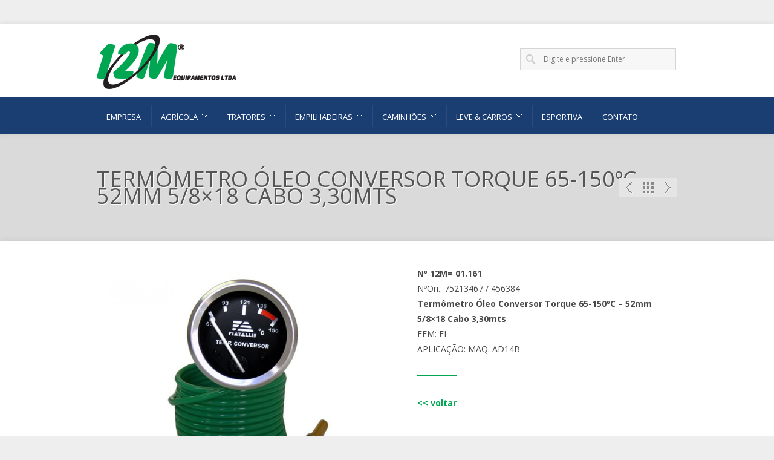

--- FILE ---
content_type: text/html; charset=UTF-8
request_url: http://12m.com.br/portfolio-item/termometro-oleo-conversor-torque-65-150oc-52mm-5-8x18-cabo-330mts/
body_size: 55117
content:
<!DOCTYPE html>
<html lang="pt-BR">

<!-- ============================================
    Head
============================================= -->
<head>

    
    <meta http-equiv="Content-Type" content="text/html; charset=UTF-8" />
    <meta name="author" content="SemiColonWeb" />
    
    
    <!-- ============================================
        Document Title
    ============================================= -->
    <title>Termômetro Óleo Conversor Torque 65-150ºC &#8211; 52mm 5/8&#215;18 Cabo 3,30mts | 12M Equipamentos</title>
    
    
    <link rel="profile" href="http://gmpg.org/xfn/11" />
    <link rel="pingback" href="http://12m.com.br/xmlrpc.php" />
    
        
    <!-- ============================================
        Responsive
    ============================================= -->
    <meta name="viewport" content="width=device-width, initial-scale=1, maximum-scale=1" />
    
    <!--[if lt IE 9]>
        <script src="http://css3-mediaqueries-js.googlecode.com/svn/trunk/css3-mediaqueries.js"></script>
    <![endif]-->
    
        
    <!-- ============================================
        WP Head
    ============================================= -->
    <meta name='robots' content='max-image-preview:large' />
<link rel='dns-prefetch' href='//fonts.googleapis.com' />
<link rel="alternate" type="application/rss+xml" title="Feed para 12M Equipamentos &raquo;" href="http://12m.com.br/feed/" />
<link rel="alternate" type="application/rss+xml" title="Feed de comentários para 12M Equipamentos &raquo;" href="http://12m.com.br/comments/feed/" />
<link rel="alternate" type="application/rss+xml" title="Feed de comentários para 12M Equipamentos &raquo; Termômetro Óleo Conversor Torque 65-150ºC &#8211; 52mm 5/8&#215;18 Cabo 3,30mts" href="http://12m.com.br/portfolio-item/termometro-oleo-conversor-torque-65-150oc-52mm-5-8x18-cabo-330mts/feed/" />
<script type="text/javascript">
window._wpemojiSettings = {"baseUrl":"https:\/\/s.w.org\/images\/core\/emoji\/14.0.0\/72x72\/","ext":".png","svgUrl":"https:\/\/s.w.org\/images\/core\/emoji\/14.0.0\/svg\/","svgExt":".svg","source":{"concatemoji":"http:\/\/12m.com.br\/wp-includes\/js\/wp-emoji-release.min.js?ver=6.2"}};
/*! This file is auto-generated */
!function(e,a,t){var n,r,o,i=a.createElement("canvas"),p=i.getContext&&i.getContext("2d");function s(e,t){p.clearRect(0,0,i.width,i.height),p.fillText(e,0,0);e=i.toDataURL();return p.clearRect(0,0,i.width,i.height),p.fillText(t,0,0),e===i.toDataURL()}function c(e){var t=a.createElement("script");t.src=e,t.defer=t.type="text/javascript",a.getElementsByTagName("head")[0].appendChild(t)}for(o=Array("flag","emoji"),t.supports={everything:!0,everythingExceptFlag:!0},r=0;r<o.length;r++)t.supports[o[r]]=function(e){if(p&&p.fillText)switch(p.textBaseline="top",p.font="600 32px Arial",e){case"flag":return s("\ud83c\udff3\ufe0f\u200d\u26a7\ufe0f","\ud83c\udff3\ufe0f\u200b\u26a7\ufe0f")?!1:!s("\ud83c\uddfa\ud83c\uddf3","\ud83c\uddfa\u200b\ud83c\uddf3")&&!s("\ud83c\udff4\udb40\udc67\udb40\udc62\udb40\udc65\udb40\udc6e\udb40\udc67\udb40\udc7f","\ud83c\udff4\u200b\udb40\udc67\u200b\udb40\udc62\u200b\udb40\udc65\u200b\udb40\udc6e\u200b\udb40\udc67\u200b\udb40\udc7f");case"emoji":return!s("\ud83e\udef1\ud83c\udffb\u200d\ud83e\udef2\ud83c\udfff","\ud83e\udef1\ud83c\udffb\u200b\ud83e\udef2\ud83c\udfff")}return!1}(o[r]),t.supports.everything=t.supports.everything&&t.supports[o[r]],"flag"!==o[r]&&(t.supports.everythingExceptFlag=t.supports.everythingExceptFlag&&t.supports[o[r]]);t.supports.everythingExceptFlag=t.supports.everythingExceptFlag&&!t.supports.flag,t.DOMReady=!1,t.readyCallback=function(){t.DOMReady=!0},t.supports.everything||(n=function(){t.readyCallback()},a.addEventListener?(a.addEventListener("DOMContentLoaded",n,!1),e.addEventListener("load",n,!1)):(e.attachEvent("onload",n),a.attachEvent("onreadystatechange",function(){"complete"===a.readyState&&t.readyCallback()})),(e=t.source||{}).concatemoji?c(e.concatemoji):e.wpemoji&&e.twemoji&&(c(e.twemoji),c(e.wpemoji)))}(window,document,window._wpemojiSettings);
</script>
<style type="text/css">
img.wp-smiley,
img.emoji {
	display: inline !important;
	border: none !important;
	box-shadow: none !important;
	height: 1em !important;
	width: 1em !important;
	margin: 0 0.07em !important;
	vertical-align: -0.1em !important;
	background: none !important;
	padding: 0 !important;
}
</style>
	<link rel='stylesheet' id='wp-block-library-css' href='http://12m.com.br/wp-includes/css/dist/block-library/style.min.css?ver=6.2' type='text/css' media='all' />
<link rel='stylesheet' id='classic-theme-styles-css' href='http://12m.com.br/wp-includes/css/classic-themes.min.css?ver=6.2' type='text/css' media='all' />
<style id='global-styles-inline-css' type='text/css'>
body{--wp--preset--color--black: #000000;--wp--preset--color--cyan-bluish-gray: #abb8c3;--wp--preset--color--white: #ffffff;--wp--preset--color--pale-pink: #f78da7;--wp--preset--color--vivid-red: #cf2e2e;--wp--preset--color--luminous-vivid-orange: #ff6900;--wp--preset--color--luminous-vivid-amber: #fcb900;--wp--preset--color--light-green-cyan: #7bdcb5;--wp--preset--color--vivid-green-cyan: #00d084;--wp--preset--color--pale-cyan-blue: #8ed1fc;--wp--preset--color--vivid-cyan-blue: #0693e3;--wp--preset--color--vivid-purple: #9b51e0;--wp--preset--gradient--vivid-cyan-blue-to-vivid-purple: linear-gradient(135deg,rgba(6,147,227,1) 0%,rgb(155,81,224) 100%);--wp--preset--gradient--light-green-cyan-to-vivid-green-cyan: linear-gradient(135deg,rgb(122,220,180) 0%,rgb(0,208,130) 100%);--wp--preset--gradient--luminous-vivid-amber-to-luminous-vivid-orange: linear-gradient(135deg,rgba(252,185,0,1) 0%,rgba(255,105,0,1) 100%);--wp--preset--gradient--luminous-vivid-orange-to-vivid-red: linear-gradient(135deg,rgba(255,105,0,1) 0%,rgb(207,46,46) 100%);--wp--preset--gradient--very-light-gray-to-cyan-bluish-gray: linear-gradient(135deg,rgb(238,238,238) 0%,rgb(169,184,195) 100%);--wp--preset--gradient--cool-to-warm-spectrum: linear-gradient(135deg,rgb(74,234,220) 0%,rgb(151,120,209) 20%,rgb(207,42,186) 40%,rgb(238,44,130) 60%,rgb(251,105,98) 80%,rgb(254,248,76) 100%);--wp--preset--gradient--blush-light-purple: linear-gradient(135deg,rgb(255,206,236) 0%,rgb(152,150,240) 100%);--wp--preset--gradient--blush-bordeaux: linear-gradient(135deg,rgb(254,205,165) 0%,rgb(254,45,45) 50%,rgb(107,0,62) 100%);--wp--preset--gradient--luminous-dusk: linear-gradient(135deg,rgb(255,203,112) 0%,rgb(199,81,192) 50%,rgb(65,88,208) 100%);--wp--preset--gradient--pale-ocean: linear-gradient(135deg,rgb(255,245,203) 0%,rgb(182,227,212) 50%,rgb(51,167,181) 100%);--wp--preset--gradient--electric-grass: linear-gradient(135deg,rgb(202,248,128) 0%,rgb(113,206,126) 100%);--wp--preset--gradient--midnight: linear-gradient(135deg,rgb(2,3,129) 0%,rgb(40,116,252) 100%);--wp--preset--duotone--dark-grayscale: url('#wp-duotone-dark-grayscale');--wp--preset--duotone--grayscale: url('#wp-duotone-grayscale');--wp--preset--duotone--purple-yellow: url('#wp-duotone-purple-yellow');--wp--preset--duotone--blue-red: url('#wp-duotone-blue-red');--wp--preset--duotone--midnight: url('#wp-duotone-midnight');--wp--preset--duotone--magenta-yellow: url('#wp-duotone-magenta-yellow');--wp--preset--duotone--purple-green: url('#wp-duotone-purple-green');--wp--preset--duotone--blue-orange: url('#wp-duotone-blue-orange');--wp--preset--font-size--small: 13px;--wp--preset--font-size--medium: 20px;--wp--preset--font-size--large: 36px;--wp--preset--font-size--x-large: 42px;--wp--preset--spacing--20: 0.44rem;--wp--preset--spacing--30: 0.67rem;--wp--preset--spacing--40: 1rem;--wp--preset--spacing--50: 1.5rem;--wp--preset--spacing--60: 2.25rem;--wp--preset--spacing--70: 3.38rem;--wp--preset--spacing--80: 5.06rem;--wp--preset--shadow--natural: 6px 6px 9px rgba(0, 0, 0, 0.2);--wp--preset--shadow--deep: 12px 12px 50px rgba(0, 0, 0, 0.4);--wp--preset--shadow--sharp: 6px 6px 0px rgba(0, 0, 0, 0.2);--wp--preset--shadow--outlined: 6px 6px 0px -3px rgba(255, 255, 255, 1), 6px 6px rgba(0, 0, 0, 1);--wp--preset--shadow--crisp: 6px 6px 0px rgba(0, 0, 0, 1);}:where(.is-layout-flex){gap: 0.5em;}body .is-layout-flow > .alignleft{float: left;margin-inline-start: 0;margin-inline-end: 2em;}body .is-layout-flow > .alignright{float: right;margin-inline-start: 2em;margin-inline-end: 0;}body .is-layout-flow > .aligncenter{margin-left: auto !important;margin-right: auto !important;}body .is-layout-constrained > .alignleft{float: left;margin-inline-start: 0;margin-inline-end: 2em;}body .is-layout-constrained > .alignright{float: right;margin-inline-start: 2em;margin-inline-end: 0;}body .is-layout-constrained > .aligncenter{margin-left: auto !important;margin-right: auto !important;}body .is-layout-constrained > :where(:not(.alignleft):not(.alignright):not(.alignfull)){max-width: var(--wp--style--global--content-size);margin-left: auto !important;margin-right: auto !important;}body .is-layout-constrained > .alignwide{max-width: var(--wp--style--global--wide-size);}body .is-layout-flex{display: flex;}body .is-layout-flex{flex-wrap: wrap;align-items: center;}body .is-layout-flex > *{margin: 0;}:where(.wp-block-columns.is-layout-flex){gap: 2em;}.has-black-color{color: var(--wp--preset--color--black) !important;}.has-cyan-bluish-gray-color{color: var(--wp--preset--color--cyan-bluish-gray) !important;}.has-white-color{color: var(--wp--preset--color--white) !important;}.has-pale-pink-color{color: var(--wp--preset--color--pale-pink) !important;}.has-vivid-red-color{color: var(--wp--preset--color--vivid-red) !important;}.has-luminous-vivid-orange-color{color: var(--wp--preset--color--luminous-vivid-orange) !important;}.has-luminous-vivid-amber-color{color: var(--wp--preset--color--luminous-vivid-amber) !important;}.has-light-green-cyan-color{color: var(--wp--preset--color--light-green-cyan) !important;}.has-vivid-green-cyan-color{color: var(--wp--preset--color--vivid-green-cyan) !important;}.has-pale-cyan-blue-color{color: var(--wp--preset--color--pale-cyan-blue) !important;}.has-vivid-cyan-blue-color{color: var(--wp--preset--color--vivid-cyan-blue) !important;}.has-vivid-purple-color{color: var(--wp--preset--color--vivid-purple) !important;}.has-black-background-color{background-color: var(--wp--preset--color--black) !important;}.has-cyan-bluish-gray-background-color{background-color: var(--wp--preset--color--cyan-bluish-gray) !important;}.has-white-background-color{background-color: var(--wp--preset--color--white) !important;}.has-pale-pink-background-color{background-color: var(--wp--preset--color--pale-pink) !important;}.has-vivid-red-background-color{background-color: var(--wp--preset--color--vivid-red) !important;}.has-luminous-vivid-orange-background-color{background-color: var(--wp--preset--color--luminous-vivid-orange) !important;}.has-luminous-vivid-amber-background-color{background-color: var(--wp--preset--color--luminous-vivid-amber) !important;}.has-light-green-cyan-background-color{background-color: var(--wp--preset--color--light-green-cyan) !important;}.has-vivid-green-cyan-background-color{background-color: var(--wp--preset--color--vivid-green-cyan) !important;}.has-pale-cyan-blue-background-color{background-color: var(--wp--preset--color--pale-cyan-blue) !important;}.has-vivid-cyan-blue-background-color{background-color: var(--wp--preset--color--vivid-cyan-blue) !important;}.has-vivid-purple-background-color{background-color: var(--wp--preset--color--vivid-purple) !important;}.has-black-border-color{border-color: var(--wp--preset--color--black) !important;}.has-cyan-bluish-gray-border-color{border-color: var(--wp--preset--color--cyan-bluish-gray) !important;}.has-white-border-color{border-color: var(--wp--preset--color--white) !important;}.has-pale-pink-border-color{border-color: var(--wp--preset--color--pale-pink) !important;}.has-vivid-red-border-color{border-color: var(--wp--preset--color--vivid-red) !important;}.has-luminous-vivid-orange-border-color{border-color: var(--wp--preset--color--luminous-vivid-orange) !important;}.has-luminous-vivid-amber-border-color{border-color: var(--wp--preset--color--luminous-vivid-amber) !important;}.has-light-green-cyan-border-color{border-color: var(--wp--preset--color--light-green-cyan) !important;}.has-vivid-green-cyan-border-color{border-color: var(--wp--preset--color--vivid-green-cyan) !important;}.has-pale-cyan-blue-border-color{border-color: var(--wp--preset--color--pale-cyan-blue) !important;}.has-vivid-cyan-blue-border-color{border-color: var(--wp--preset--color--vivid-cyan-blue) !important;}.has-vivid-purple-border-color{border-color: var(--wp--preset--color--vivid-purple) !important;}.has-vivid-cyan-blue-to-vivid-purple-gradient-background{background: var(--wp--preset--gradient--vivid-cyan-blue-to-vivid-purple) !important;}.has-light-green-cyan-to-vivid-green-cyan-gradient-background{background: var(--wp--preset--gradient--light-green-cyan-to-vivid-green-cyan) !important;}.has-luminous-vivid-amber-to-luminous-vivid-orange-gradient-background{background: var(--wp--preset--gradient--luminous-vivid-amber-to-luminous-vivid-orange) !important;}.has-luminous-vivid-orange-to-vivid-red-gradient-background{background: var(--wp--preset--gradient--luminous-vivid-orange-to-vivid-red) !important;}.has-very-light-gray-to-cyan-bluish-gray-gradient-background{background: var(--wp--preset--gradient--very-light-gray-to-cyan-bluish-gray) !important;}.has-cool-to-warm-spectrum-gradient-background{background: var(--wp--preset--gradient--cool-to-warm-spectrum) !important;}.has-blush-light-purple-gradient-background{background: var(--wp--preset--gradient--blush-light-purple) !important;}.has-blush-bordeaux-gradient-background{background: var(--wp--preset--gradient--blush-bordeaux) !important;}.has-luminous-dusk-gradient-background{background: var(--wp--preset--gradient--luminous-dusk) !important;}.has-pale-ocean-gradient-background{background: var(--wp--preset--gradient--pale-ocean) !important;}.has-electric-grass-gradient-background{background: var(--wp--preset--gradient--electric-grass) !important;}.has-midnight-gradient-background{background: var(--wp--preset--gradient--midnight) !important;}.has-small-font-size{font-size: var(--wp--preset--font-size--small) !important;}.has-medium-font-size{font-size: var(--wp--preset--font-size--medium) !important;}.has-large-font-size{font-size: var(--wp--preset--font-size--large) !important;}.has-x-large-font-size{font-size: var(--wp--preset--font-size--x-large) !important;}
.wp-block-navigation a:where(:not(.wp-element-button)){color: inherit;}
:where(.wp-block-columns.is-layout-flex){gap: 2em;}
.wp-block-pullquote{font-size: 1.5em;line-height: 1.6;}
</style>
<link rel='stylesheet' id='contact-form-7-css' href='http://12m.com.br/wp-content/plugins/contact-form-7/includes/css/styles.css?ver=4.5' type='text/css' media='all' />
<link rel='stylesheet' id='rs-plugin-settings-css' href='http://12m.com.br/wp-content/plugins/revslider/public/assets/css/rs6.css?ver=6.0.5' type='text/css' media='all' />
<style id='rs-plugin-settings-inline-css' type='text/css'>
#rs-demo-id {}
</style>
<link rel='stylesheet' id='semi-primary-font-css' href='http://fonts.googleapis.com/css?family=Open+Sans%3A400%2C300%2C600%2C700&#038;ver=2.1.4' type='text/css' media='all' />
<link rel='stylesheet' id='semi-secondary-font-css' href='http://fonts.googleapis.com/css?family=Droid+Serif%3A400%2C400italic&#038;ver=2.1.4' type='text/css' media='all' />
<link rel='stylesheet' id='coworker-stylesheet-css' href='http://12m.com.br/wp-content/themes/site/style.css?ver=2.1.4' type='text/css' media='all' />
<link rel='stylesheet' id='retinaCss-css' href='http://12m.com.br/wp-content/themes/site/css/retina.css?ver=2.1.4' type='text/css' media='all' />
<link rel='stylesheet' id='tipsy-css' href='http://12m.com.br/wp-content/themes/site/css/tipsy.css?ver=2.1.4' type='text/css' media='all' />
<link rel='stylesheet' id='bootstrap-css' href='http://12m.com.br/wp-content/themes/site/css/bootstrap.css?ver=2.1.4' type='text/css' media='all' />
<link rel='stylesheet' id='fontAwesome-css' href='http://12m.com.br/wp-content/themes/site/css/font-awesome.css?ver=2.1.4' type='text/css' media='all' />
<link rel='stylesheet' id='magnificPopup-css' href='http://12m.com.br/wp-content/themes/site/css/magnific-popup.css?ver=2.1.4' type='text/css' media='all' />
<link rel='stylesheet' id='responsiveCss-css' href='http://12m.com.br/wp-content/themes/site/css/responsive.css?ver=2.1.4' type='text/css' media='all' />
<script type='text/javascript' src='http://12m.com.br/wp-includes/js/jquery/jquery.min.js?ver=3.6.3' id='jquery-core-js'></script>
<script type='text/javascript' src='http://12m.com.br/wp-includes/js/jquery/jquery-migrate.min.js?ver=3.4.0' id='jquery-migrate-js'></script>
<script type='text/javascript' src='http://12m.com.br/wp-content/plugins/revslider/public/assets/js/revolution.tools.min.js?ver=6.0' id='tp-tools-js'></script>
<script type='text/javascript' src='http://12m.com.br/wp-content/plugins/revslider/public/assets/js/rs6.min.js?ver=6.0.5' id='revmin-js'></script>
<script type='text/javascript' src='http://12m.com.br/wp-content/themes/site/js/plugins.js?ver=2.1.4' id='jqueryPlugins-js'></script>
<link rel="https://api.w.org/" href="http://12m.com.br/wp-json/" /><link rel="EditURI" type="application/rsd+xml" title="RSD" href="http://12m.com.br/xmlrpc.php?rsd" />
<link rel="wlwmanifest" type="application/wlwmanifest+xml" href="http://12m.com.br/wp-includes/wlwmanifest.xml" />
<link rel="canonical" href="http://12m.com.br/portfolio-item/termometro-oleo-conversor-torque-65-150oc-52mm-5-8x18-cabo-330mts/" />
<link rel='shortlink' href='http://12m.com.br/?p=3826' />
<link rel="alternate" type="application/json+oembed" href="http://12m.com.br/wp-json/oembed/1.0/embed?url=http%3A%2F%2F12m.com.br%2Fportfolio-item%2Ftermometro-oleo-conversor-torque-65-150oc-52mm-5-8x18-cabo-330mts%2F" />
<link rel="alternate" type="text/xml+oembed" href="http://12m.com.br/wp-json/oembed/1.0/embed?url=http%3A%2F%2F12m.com.br%2Fportfolio-item%2Ftermometro-oleo-conversor-torque-65-150oc-52mm-5-8x18-cabo-330mts%2F&#038;format=xml" />

<!-- Custom CSS Styles
============================================= -->
<style type="text/css">

body { background-image: none; }
body { font-size: 14px; }

h1 {
	font-size: 28px;
	line-height: 32px;
}

h2 {
	font-size: 24px;
	line-height: 30px;
}

h3 {
	font-size: 20px;
	line-height: 26px;
}

h4 {
	font-size: 18px;
	line-height: 22px;
}

h5 {
	font-size: 16px;
	line-height: 20px;
}

h6 {
	font-size: 12px;
	line-height: 16px;
}



@media only screen and (max-width: 979px) { #wrapper { margin: 0 auto; } }


#slider.thumb-slider,
#slider.revolution-slider,
#slider.layerslider-wrap,
#slider.slider-nivo,
.nivoSlider { height: auto; }







a,
h1 span,
h2 span,
h3 span,
h4 span,
h5 span,
h6 span,
#top-menu li a:hover,
#lp-contacts li span,
#portfolio-filter li a:hover,
#portfolio-filter li.activeFilter a,
.portfolio-item:hover h3 a,
.entry_date div.post-icon,
.entry_meta li a:hover,
.ipost .ipost-title a:hover,
.comment-content .comment-author a:hover,
.promo h3 > span,
.error-404,
.tab_widget ul.tabs li.active a,
.product-feature3:hover span,
.team-skills li span,
.best-price .pricing-title h4,
.best-price .pricing-price,
.mini-checkout-wrap span.mini-checkout-price,
.mini-cart-item-desc a:hover,
.order_details li strong,
.product-title h3 a:hover,
.product-price,
.product-single .product-price,
.widget_shopping_cart p.total span.amount,
.price_slider_amount span { color: #00a652; }

.border-button:hover,
.border-button.inverse { color: #00a652 !important; }

.pricing-style2 .pricing-price { color: #FFF !important; }

#top-menu li.top-menu-em a,
#primary-menu > ul > li:hover,
#primary-menu ul li.current,
#primary-menu > div > ul > li:hover,
#primary-menu div ul li.current,
#primary-menu > ul > li.current-menu-ancestor,
#primary-menu > ul > li.current-menu-parent,
#primary-menu > ul > li.current-menu-item,
#primary-menu > div > ul > li.current-menu-ancestor,
#primary-menu > div > ul > li.current-menu-parent,
#primary-menu > div > ul > li.current-menu-item,
.sticky-menu-wrap > ul > li:hover,
.sticky-menu-wrap ul li.current,
.sticky-menu-wrap > ul > li.current-menu-ancestor,
.sticky-menu-wrap > ul > li.current-menu-parent,
.sticky-menu-wrap > ul > li.current-menu-item,
#primary-menu ul ul li,
.sticky-menu-wrap ul ul li,
.lp-subscribe input[type="submit"],
.portfolio-overlay,
#portfolio-navigation a:hover,
.entry_date div.month,
.entry_date div.day,
.sidenav > .active > a,
.sidenav > .active > a:hover,
.promo-action a:hover,
.error-404-meta input[type="submit"],
.gallery-item img:hover,
.product-feature img,
.product-feature > span,
.team-image span,
.icon-rounded:hover,
.icon-circled:hover,
.simple-button.inverse,
.simple-button:hover,
.pricing-style2 .best-price .pricing-price,
#twitter-panel,
#gotoTop:hover,
a.twitter-follow-me:hover,
#footer.footer-dark a.twitter-follow-me:hover,
.sposts-list .spost-image:hover,
#footer.footer-dark .sposts-list .spost-image:hover,
.tagcloud a:hover,
#footer.footer-dark .tagcloud a:hover,
.widget-scroll-prev:hover,
.widget-scroll-next:hover,
#footer.footer-dark .widget-scroll-prev:hover,
#footer.footer-dark .widget-scroll-next:hover,
.quantity .plus:hover,
.quantity .minus:hover,
#fshop-cart-trigger #fshop-cart-qty,
.product-sale,
.product-overlay a:hover,
.ui-slider .ui-slider-range,
.widget_layered_nav li.chosen small { background-color: #00a652; }

.ei-title h2 span,
.ei-title h3 span,
.ei-slider-thumbs li.ei-slider-element,
.flex-prev:hover,
.flex-next:hover,
.rs-prev:hover,
.rs-next:hover,
.nivo-prevNav:hover,
.nivo-nextNav:hover,
.camera_prev:hover,
.camera_next:hover,
.camera_commands:hover,
.tp-leftarrow.large:hover,
.tp-rightarrow.large:hover,
.ls-noskin .ls-nav-prev:hover,
.ls-noskin .ls-nav-next:hover { background-color: #00a652 !important; }

.ei-title h3 span { background-color: rgba(11,11,11,0.8) !important; }

#top-menu li a:hover,
.comment-content .comment-author a:hover,
.our-clients li:hover,
.mini-cart-item-image a:hover,
.cart-product-thumbnail img:hover,
.product_list_widget li img:hover { border-color: #00a652; }


.border-button:hover,
.border-button.inverse { border-color: #00a652 !important; }


#header.header2,
.flex-control-thumbs li img.flex-active,
.rs-thumb-wrap a.active,
.tab_widget ul.tabs li.active,
#footer,
#copyrights { border-top-color: #00a652; }


span.page-divider span,
#portfolio-filter li.activeFilter,
.portfolio-item:hover .portfolio-title,
#footer.footer-dark .portfolio-item:hover .portfolio-title { border-bottom-color: #00a652; }


.slide-caption,
.rs-caption,
.nivo-caption,
.promo,
.side-tabs ul.tabs li.active { border-left-color: #00a652; }

.ei-title h3 span { border-left-color: #00a652 !important; }

::selection,
::-moz-selection,
::-webkit-selection { background-color: #00a652; }





span.wpcf7-list-item { display: block; }

#logo {
    position: relative;
    float: left;
    /* height: 120px; */
    max-width: 680px;
    margin-right: 20px;
    line-height: 120px;
    margin-top: 7px;
    margin-bottom:-7px;
}



#copyrights {
    background-color: #323232!important;
    text-shadow: 0px 0px 0px #000;
color:#fff!important;
}
</style>
    
<!-- Google Analytics
============================================= -->


<meta name="generator" content="Powered by Slider Revolution 6.0.5 - responsive, Mobile-Friendly Slider Plugin for WordPress with comfortable drag and drop interface." />
<script type="text/javascript">function setREVStartSize(a){try{var b,c=document.getElementById(a.c).parentNode.offsetWidth;if(c=0===c||isNaN(c)?window.innerWidth:c,a.tabw=void 0===a.tabw?0:parseInt(a.tabw),a.thumbw=void 0===a.thumbw?0:parseInt(a.thumbw),a.tabh=void 0===a.tabh?0:parseInt(a.tabh),a.thumbh=void 0===a.thumbh?0:parseInt(a.thumbh),a.tabhide=void 0===a.tabhide?0:parseInt(a.tabhide),a.thumbhide=void 0===a.thumbhide?0:parseInt(a.thumbhide),a.mh=void 0===a.mh||""==a.mh?0:a.mh,"fullscreen"===a.layout||"fullscreen"===a.l)b=Math.max(a.mh,window.innerHeight);else{for(var d in a.gw=Array.isArray(a.gw)?a.gw:[a.gw],a.rl)(void 0===a.gw[d]||0===a.gw[d])&&(a.gw[d]=a.gw[d-1]);for(var d in a.gh=void 0===a.el||""===a.el||Array.isArray(a.el)&&0==a.el.length?a.gh:a.el,a.gh=Array.isArray(a.gh)?a.gh:[a.gh],a.rl)(void 0===a.gh[d]||0===a.gh[d])&&(a.gh[d]=a.gh[d-1]);var e,f=Array(a.rl.length),g=0;for(var d in a.tabw=a.tabhide>=c?0:a.tabw,a.thumbw=a.thumbhide>=c?0:a.thumbw,a.tabh=a.tabhide>=c?0:a.tabh,a.thumbh=a.thumbhide>=c?0:a.thumbh,a.rl)f[d]=a.rl[d]<window.innerWidth?0:a.rl[d];for(var d in e=f[0],f)e>f[d]&&0<f[d]&&(e=f[d],g=d);var h=c>a.gw[g]+a.tabw+a.thumbw?1:(c-(a.tabw+a.thumbw))/a.gw[g];b=a.gh[g]*h+(a.tabh+a.thumbh)}void 0===window.rs_init_css&&(window.rs_init_css=document.head.appendChild(document.createElement("style"))),document.getElementById(a.c).height=b,window.rs_init_css.innerHTML+="#"+a.c+"_wrapper { height: "+b+"px }"}catch(a){console.log("Failure at Presize of Slider:"+a)}};</script>

</head>

<!-- ============================================
    Body
============================================= -->
<body class="portfolio-template-default single single-portfolio postid-3826 stretched">


<div id="fb-root"></div>
<script>(function(d, s, id) {
  var js, fjs = d.getElementsByTagName(s)[0];
  if (d.getElementById(id)) return;
  js = d.createElement(s); js.id = id;
  js.src = "//connect.facebook.net/en_US/all.js#xfbml=1&appId=";
  fjs.parentNode.insertBefore(js, fjs);
}(document, 'script', 'facebook-jssdk'));</script>


    
    <div id="wrapper" class="clearfix">
    
                
                
        <div id="top-bar" >
            
            <div class="container clearfix">
        
                <div id="top-menu">
                
                                    
                </div>
                
                  
      <div id="top-social">
      
          <ul>
          
                            
                            
                            
                                          
                            
                            
                            
                            
                            
                            
                            
                            
                            
             <!--               
               -->
              
                        
          </ul>
      
      </div>
  
            
            </div>
        
        </div>
        
                
        <div id="header" class="header3 header6">
        
            
            <div class="container clearfix">
            
                
                <div id="logo">
                
                    <a href="http://12m.com.br/" class="standard-logo"><img src="http://12m.com.br/assets/2013/04/marca-12m.jpg" alt="12M Equipamentos" title="12M Equipamentos" /></a>
                    <a href="http://12m.com.br/" class="retina-logo"><img src="http://12m.com.br/assets/2013/04/marca-12m.jpg" alt="12M Equipamentos" title="12M Equipamentos" width="230" height="105" /></a>
                
                </div>
                
                              <div id="top-search"><form role="search" method="get" id="searchform" action="http://12m.com.br/">
    <input type="text" value="" name="s" id="s" placeholder="Digite e pressione Enter" />
</form></div>
                          
            </div>
            
            
            <div id="primary-menu">
              
                  <div class="container">
                  
                      <ul id="menu-top-menu" class="menu"><li id="menu-item-2708" class="menu-item menu-item-type-post_type menu-item-object-page"><a href="http://12m.com.br/empresa/"><div>Empresa</div></a></li>
<li id="menu-item-2841" class="menu-item menu-item-type-custom menu-item-object-custom menu-item-has-children"><a href="#"><div>Agrícola</div></a>
<ul class="sub-menu">
	<li id="menu-item-2851" class="menu-item menu-item-type-taxonomy menu-item-object-port-group"><a href="http://12m.com.br/portfolio-group/agricola/agrale/"><div>Agrale</div></a></li>
	<li id="menu-item-2903" class="menu-item menu-item-type-taxonomy menu-item-object-port-group"><a href="http://12m.com.br/portfolio-group/agricola/ford-new-holland/"><div>Ford / New Holland</div></a></li>
	<li id="menu-item-2949" class="menu-item menu-item-type-taxonomy menu-item-object-port-group"><a href="http://12m.com.br/portfolio-group/agricola/cbt/"><div>CBT</div></a></li>
	<li id="menu-item-3064" class="menu-item menu-item-type-taxonomy menu-item-object-port-group"><a href="http://12m.com.br/portfolio-group/agricola/massey-fergusson/"><div>Massey Fergusson</div></a></li>
	<li id="menu-item-3270" class="menu-item menu-item-type-taxonomy menu-item-object-port-group"><a href="http://12m.com.br/portfolio-group/agricola/valmet/"><div>Valmet</div></a></li>
</ul>
</li>
<li id="menu-item-2842" class="menu-item menu-item-type-custom menu-item-object-custom menu-item-has-children"><a href="#"><div>Tratores</div></a>
<ul class="sub-menu">
	<li id="menu-item-3540" class="menu-item menu-item-type-taxonomy menu-item-object-port-group"><a href="http://12m.com.br/portfolio-group/tratores/case/"><div>Case</div></a></li>
	<li id="menu-item-3835" class="menu-item menu-item-type-taxonomy menu-item-object-port-group"><a href="http://12m.com.br/portfolio-group/tratores/caterpillar/"><div>Caterpillar</div></a></li>
	<li id="menu-item-3146" class="menu-item menu-item-type-taxonomy menu-item-object-port-group"><a href="http://12m.com.br/portfolio-group/tratores/dynapac/"><div>Dynapac</div></a></li>
	<li id="menu-item-3761" class="menu-item menu-item-type-taxonomy menu-item-object-port-group current-portfolio-ancestor current-portfolio-parent"><a href="http://12m.com.br/portfolio-group/tratores/fiat-allis/"><div>Fiat Allis</div></a></li>
	<li id="menu-item-3014" class="menu-item menu-item-type-taxonomy menu-item-object-port-group"><a href="http://12m.com.br/portfolio-group/tratores/jcb/"><div>JCB</div></a></li>
	<li id="menu-item-4586" class="menu-item menu-item-type-taxonomy menu-item-object-port-group"><a href="http://12m.com.br/portfolio-group/tratores/komatsu/"><div>Komatsu</div></a></li>
	<li id="menu-item-3723" class="menu-item menu-item-type-taxonomy menu-item-object-port-group"><a href="http://12m.com.br/portfolio-group/tratores/muller/"><div>Muller</div></a></li>
	<li id="menu-item-3642" class="menu-item menu-item-type-taxonomy menu-item-object-port-group"><a href="http://12m.com.br/portfolio-group/tratores/tema-terra/"><div>Tema Terra</div></a></li>
	<li id="menu-item-4529" class="menu-item menu-item-type-taxonomy menu-item-object-port-group"><a href="http://12m.com.br/portfolio-group/tratores/terex/"><div>Terex</div></a></li>
	<li id="menu-item-3687" class="menu-item menu-item-type-taxonomy menu-item-object-port-group"><a href="http://12m.com.br/portfolio-group/tratores/vme/"><div>VME</div></a></li>
</ul>
</li>
<li id="menu-item-2843" class="menu-item menu-item-type-custom menu-item-object-custom menu-item-has-children"><a href="#"><div>Empilhadeiras</div></a>
<ul class="sub-menu">
	<li id="menu-item-2972" class="menu-item menu-item-type-taxonomy menu-item-object-port-group"><a href="http://12m.com.br/portfolio-group/empilhadeiras/ameise/"><div>Ameise</div></a></li>
	<li id="menu-item-4510" class="menu-item menu-item-type-taxonomy menu-item-object-port-group"><a href="http://12m.com.br/portfolio-group/empilhadeiras/clark/"><div>Clark</div></a></li>
	<li id="menu-item-2988" class="menu-item menu-item-type-taxonomy menu-item-object-port-group"><a href="http://12m.com.br/portfolio-group/empilhadeiras/hyster/"><div>Hyster</div></a></li>
	<li id="menu-item-3005" class="menu-item menu-item-type-taxonomy menu-item-object-port-group"><a href="http://12m.com.br/portfolio-group/empilhadeiras/yale/"><div>Yale</div></a></li>
</ul>
</li>
<li id="menu-item-2844" class="menu-item menu-item-type-custom menu-item-object-custom menu-item-has-children"><a href="#"><div>Caminhões</div></a>
<ul class="sub-menu">
	<li id="menu-item-4490" class="menu-item menu-item-type-taxonomy menu-item-object-port-group"><a href="http://12m.com.br/portfolio-group/caminhoes/agrale-caminhoes/"><div>Agrale</div></a></li>
	<li id="menu-item-3222" class="menu-item menu-item-type-taxonomy menu-item-object-port-group"><a href="http://12m.com.br/portfolio-group/caminhoes/cometa-maxion/"><div>Cometa Maxion</div></a></li>
	<li id="menu-item-3929" class="menu-item menu-item-type-taxonomy menu-item-object-port-group"><a href="http://12m.com.br/portfolio-group/caminhoes/ford-caminhoes/"><div>Ford</div></a></li>
	<li id="menu-item-3318" class="menu-item menu-item-type-taxonomy menu-item-object-port-group"><a href="http://12m.com.br/portfolio-group/caminhoes/iveco-fnm/"><div>Iveco FNM</div></a></li>
	<li id="menu-item-4639" class="menu-item menu-item-type-taxonomy menu-item-object-port-group"><a href="http://12m.com.br/portfolio-group/caminhoes/mercedes/"><div>Mercedes</div></a></li>
	<li id="menu-item-4003" class="menu-item menu-item-type-taxonomy menu-item-object-port-group"><a href="http://12m.com.br/portfolio-group/caminhoes/mwm/"><div>MWM</div></a></li>
	<li id="menu-item-4077" class="menu-item menu-item-type-taxonomy menu-item-object-port-group"><a href="http://12m.com.br/portfolio-group/caminhoes/scania/"><div>Scania</div></a></li>
	<li id="menu-item-3355" class="menu-item menu-item-type-taxonomy menu-item-object-port-group"><a href="http://12m.com.br/portfolio-group/caminhoes/toyota-willys/"><div>Toyota Willys</div></a></li>
	<li id="menu-item-4163" class="menu-item menu-item-type-taxonomy menu-item-object-port-group"><a href="http://12m.com.br/portfolio-group/caminhoes/volkswagen-caminhoes/"><div>Volkswagen</div></a></li>
	<li id="menu-item-3167" class="menu-item menu-item-type-taxonomy menu-item-object-port-group"><a href="http://12m.com.br/portfolio-group/caminhoes/volvo/"><div>Volvo</div></a></li>
</ul>
</li>
<li id="menu-item-2845" class="menu-item menu-item-type-custom menu-item-object-custom menu-item-has-children"><a href="#"><div>Leve &#038; Carros</div></a>
<ul class="sub-menu">
	<li id="menu-item-3198" class="menu-item menu-item-type-taxonomy menu-item-object-port-group"><a href="http://12m.com.br/portfolio-group/leve/fiat/"><div>Fiat</div></a></li>
	<li id="menu-item-3391" class="menu-item menu-item-type-taxonomy menu-item-object-port-group"><a href="http://12m.com.br/portfolio-group/leve/ford/"><div>Ford</div></a></li>
	<li id="menu-item-3409" class="menu-item menu-item-type-taxonomy menu-item-object-port-group"><a href="http://12m.com.br/portfolio-group/leve/gm-chevrolet/"><div>GM Chevrolet</div></a></li>
	<li id="menu-item-3510" class="menu-item menu-item-type-taxonomy menu-item-object-port-group"><a href="http://12m.com.br/portfolio-group/leve/volkswagen/"><div>Volkswagen</div></a></li>
</ul>
</li>
<li id="menu-item-4251" class="menu-item menu-item-type-taxonomy menu-item-object-port-group"><a href="http://12m.com.br/portfolio-group/esportiva/"><div>Esportiva</div></a></li>
<li id="menu-item-2683" class="menu-item menu-item-type-post_type menu-item-object-page"><a href="http://12m.com.br/contato/"><div>Contato</div></a></li>
</ul>                  
                  </div>
              
              </div>
       
        </div>
        

        <div id="content">
        
        
                                    
            <div id="page-title">
            
                <div class="container clearfix">
                
                    <h1>Termômetro Óleo Conversor Torque 65-150ºC &#8211; 52mm 5/8&#215;18 Cabo 3,30mts</h1>
                    
                    <div id="portfolio-navigation">
                    
                        <a href="http://12m.com.br/?post_type=portfolio&#038;p=3825" class="port-nav-prev">Previous</a>                        
                        <a href="http://12m.com.br/portfolio-item/" class="port-nav-list">Portfolio List</a>
                        
                        <a href="http://12m.com.br/?post_type=portfolio&#038;p=3827" class="port-nav-next">Next</a>                    
                    </div>
                
                </div>
            
            </div>
            
                        
                        
            <div class="content-wrap">
            
            
                <div class="container clearfix">                
                    <div id="portfolio-single-wrap">
                    
                    
                        <div id="slider">
                        
                        
                            <a href="http://12m.com.br/assets/2018/07/tratores-fiatallis-008-12M-01-161.jpg" data-lightbox="image" class="image_fade"><img src="http://12m.com.br/assets/2018/07/tratores-fiatallis-008-12M-01-161-680x530.jpg" width="680" height="530" alt="Termômetro Óleo Conversor Torque 65-150ºC &#8211; 52mm 5/8&#215;18 Cabo 3,30mts" /></a>
                        
                        
                        </div>            
                        <div id="portfolio-details-wrap">
                        
                            <div class="port-desc clearfix">
                            
                                <!-- <h3>Project Description</h3> -->
                                
                                <p><strong>Nº 12M= 01.161</strong><br />
NºOri.: 75213467 / 456384<br />
<strong>Termômetro Óleo Conversor Torque 65-150ºC &#8211; 52mm 5/8&#215;18 Cabo 3,30mts</strong><br />
FEM: FI<br />
APLICAÇÃO: MAQ. AD14B</p>
                                
                            </div>                            
                            <span class="page-divider"><span></span></span>
                            
                            <div class="port-details">
                            
                                <h4><a href="javascript:history.back()">&lt;&lt; voltar</a></h4>
                                
                                <!--<div class="port-terms"><h5>Categories</h5><span><a href="http://12m.com.br/portfolio-group/tratores/fiat-allis/" title="View all post filed under Fiat Allis">Fiat Allis</a></span></div> -->
                            
                            </div>                        
                        </div>
                    
                    
                    </div>
                    
                    
                    <div class="clear"></div>
                        
                        
                     <div class="dotted-divider"></div>
                        
                        
                        <div id="portfolio-related">
                        
                            <h4>Produtos semelhantes:</h4>
                            
                            <ul id="portfolio-related-items" class="clearfix">
                            
                                                                
                                <li>
                                
                                    <a href="http://12m.com.br/portfolio-item/termometro-da-agua-40-120oc-52mm-5-8x18-cabo-200mts/" rel="bookmark" title="Termômetro da Água 40-120ºC &#8211; 52mm 5/8&#215;18 Cabo 2,00mts">
                                        <img src="http://12m.com.br/assets/2018/07/tratores-fiatallis-001-12M-01-038-188x146.jpg" alt="Termômetro da Água 40-120ºC &#8211; 52mm 5/8&#215;18 Cabo 2,00mts" />
                                    </a>
                                    
                                    <div class="portfolio-overlay">
                                        
                                        <div class="p-overlay-icons clearfix"><a href="http://12m.com.br/portfolio-item/termometro-da-agua-40-120oc-52mm-5-8x18-cabo-200mts/" class="p-o-image"></a></div>                                     
                                    </div>
                                
                                </li>
                                
                                                                
                                <li>
                                
                                    <a href="http://12m.com.br/portfolio-item/termometro-da-agua-40-120oc-52mm-5-8x18-cabo-100mt/" rel="bookmark" title="Termômetro da Água 40-120ºC &#8211; 52mm 5/8&#215;18 Cabo 1,00mt">
                                        <img src="http://12m.com.br/assets/2018/07/tratores-fiatallis-002-12M-01-063-188x146.jpg" alt="Termômetro da Água 40-120ºC &#8211; 52mm 5/8&#215;18 Cabo 1,00mt" />
                                    </a>
                                    
                                    <div class="portfolio-overlay">
                                        
                                        <div class="p-overlay-icons clearfix"><a href="http://12m.com.br/portfolio-item/termometro-da-agua-40-120oc-52mm-5-8x18-cabo-100mt/" class="p-o-image"></a></div>                                     
                                    </div>
                                
                                </li>
                                
                                                                
                                <li>
                                
                                    <a href="http://12m.com.br/portfolio-item/termometro-da-agua-40-120oc-52mm-5-8x18-cabo-170mts/" rel="bookmark" title="Termômetro da Água 40-120ºC &#8211; 52mm 5/8&#215;18 Cabo 1,70mts">
                                        <img src="http://12m.com.br/assets/2018/07/tratores-fiatallis-003-12M-01-080-188x146.jpg" alt="Termômetro da Água 40-120ºC &#8211; 52mm 5/8&#215;18 Cabo 1,70mts" />
                                    </a>
                                    
                                    <div class="portfolio-overlay">
                                        
                                        <div class="p-overlay-icons clearfix"><a href="http://12m.com.br/portfolio-item/termometro-da-agua-40-120oc-52mm-5-8x18-cabo-170mts/" class="p-o-image"></a></div>                                     
                                    </div>
                                
                                </li>
                                
                                                                
                                <li>
                                
                                    <a href="http://12m.com.br/portfolio-item/termometro-da-agua-40-120oc-52mm-5-8x18-cabo-300mts/" rel="bookmark" title="Termômetro da Água 40-120ºC &#8211; 52mm 5/8&#215;18 Cabo 3,00mts">
                                        <img src="http://12m.com.br/assets/2018/07/tratores-fiatallis-004-12M-01-082-188x146.jpg" alt="Termômetro da Água 40-120ºC &#8211; 52mm 5/8&#215;18 Cabo 3,00mts" />
                                    </a>
                                    
                                    <div class="portfolio-overlay">
                                        
                                        <div class="p-overlay-icons clearfix"><a href="http://12m.com.br/portfolio-item/termometro-da-agua-40-120oc-52mm-5-8x18-cabo-300mts/" class="p-o-image"></a></div>                                     
                                    </div>
                                
                                </li>
                                
                                                                
                                <li>
                                
                                    <a href="http://12m.com.br/portfolio-item/termometro-do-oleo-40-150oc-52mm-5-8x18-cabo-130mts/" rel="bookmark" title="Termômetro do Óleo 40-150ºC &#8211; 52mm 5/8&#215;18 Cabo 1,30mts">
                                        <img src="http://12m.com.br/assets/2018/07/tratores-fiatallis-005-12M-01-084-188x146.jpg" alt="Termômetro do Óleo 40-150ºC &#8211; 52mm 5/8&#215;18 Cabo 1,30mts" />
                                    </a>
                                    
                                    <div class="portfolio-overlay">
                                        
                                        <div class="p-overlay-icons clearfix"><a href="http://12m.com.br/portfolio-item/termometro-do-oleo-40-150oc-52mm-5-8x18-cabo-130mts/" class="p-o-image"></a></div>                                     
                                    </div>
                                
                                </li>
                                
                                                                
                                <li>
                                
                                    <a href="http://12m.com.br/portfolio-item/termometro-do-oleo-40-150oc-52mm-5-8x18-cabo-180mts/" rel="bookmark" title="Termômetro do Óleo 40-150ºC &#8211; 52mm 5/8&#215;18 Cabo 1,80mts">
                                        <img src="http://12m.com.br/assets/2018/07/tratores-fiatallis-006-12M-01-118-188x146.jpg" alt="Termômetro do Óleo 40-150ºC &#8211; 52mm 5/8&#215;18 Cabo 1,80mts" />
                                    </a>
                                    
                                    <div class="portfolio-overlay">
                                        
                                        <div class="p-overlay-icons clearfix"><a href="http://12m.com.br/portfolio-item/termometro-do-oleo-40-150oc-52mm-5-8x18-cabo-180mts/" class="p-o-image"></a></div>                                     
                                    </div>
                                
                                </li>
                                
                                                                
                                <li>
                                
                                    <a href="http://12m.com.br/portfolio-item/termometro-da-agua-40-100oc-60mm-m14x15-cabo-250mts/" rel="bookmark" title="Termômetro da Água 40-100ºC &#8211; 60mm M14x1,5 Cabo 2,50mts">
                                        <img src="http://12m.com.br/assets/2018/07/tratores-fiatallis-007-12M-01-141-188x146.jpg" alt="Termômetro da Água 40-100ºC &#8211; 60mm M14x1,5 Cabo 2,50mts" />
                                    </a>
                                    
                                    <div class="portfolio-overlay">
                                        
                                        <div class="p-overlay-icons clearfix"><a href="http://12m.com.br/portfolio-item/termometro-da-agua-40-100oc-60mm-m14x15-cabo-250mts/" class="p-o-image"></a></div>                                     
                                    </div>
                                
                                </li>
                                
                                                                
                                <li>
                                
                                    <a href="http://12m.com.br/portfolio-item/termometro-da-agua-40-120oc-52mm-5-8x18-cabo-350mts-2/" rel="bookmark" title="Termômetro da Água 40-120ºC &#8211; 52mm 5/8&#215;18 Cabo 3,50mts">
                                        <img src="http://12m.com.br/assets/2018/07/tratores-fiatallis-009-12M-01-257-188x146.jpg" alt="Termômetro da Água 40-120ºC &#8211; 52mm 5/8&#215;18 Cabo 3,50mts" />
                                    </a>
                                    
                                    <div class="portfolio-overlay">
                                        
                                        <div class="p-overlay-icons clearfix"><a href="http://12m.com.br/portfolio-item/termometro-da-agua-40-120oc-52mm-5-8x18-cabo-350mts-2/" class="p-o-image"></a></div>                                     
                                    </div>
                                
                                </li>
                                
                                                                
                                <li>
                                
                                    <a href="http://12m.com.br/portfolio-item/termometro-da-agua-40-120oc-52mm-5-8x18-cabo-120mt/" rel="bookmark" title="Termômetro da Água 40-120ºC &#8211; 52mm 5/8&#215;18 Cabo 1,20mt">
                                        <img src="http://12m.com.br/assets/2018/07/tratores-fiatallis-010-12M-01-368-188x146.jpg" alt="Termômetro da Água 40-120ºC &#8211; 52mm 5/8&#215;18 Cabo 1,20mt" />
                                    </a>
                                    
                                    <div class="portfolio-overlay">
                                        
                                        <div class="p-overlay-icons clearfix"><a href="http://12m.com.br/portfolio-item/termometro-da-agua-40-120oc-52mm-5-8x18-cabo-120mt/" class="p-o-image"></a></div>                                     
                                    </div>
                                
                                </li>
                                
                                                                
                                <li>
                                
                                    <a href="http://12m.com.br/portfolio-item/termometro-oleo-conversor-torque-65-150oc-52mm-5-8x18-cabo-170mts/" rel="bookmark" title="Termômetro Óleo Conversor Torque 65-150ºC &#8211; 52mm 5/8&#215;18 Cabo 1,70mts">
                                        <img src="http://12m.com.br/assets/2018/07/tratores-fiatallis-011-12M-01-347-188x146.jpg" alt="Termômetro Óleo Conversor Torque 65-150ºC &#8211; 52mm 5/8&#215;18 Cabo 1,70mts" />
                                    </a>
                                    
                                    <div class="portfolio-overlay">
                                        
                                        <div class="p-overlay-icons clearfix"><a href="http://12m.com.br/portfolio-item/termometro-oleo-conversor-torque-65-150oc-52mm-5-8x18-cabo-170mts/" class="p-o-image"></a></div>                                     
                                    </div>
                                
                                </li>
                                
                                                            
                            </ul>
                            
                           <!--  <div id="related-portfolio-prev" class="widget-scroll-prev"></div>
                            <div id="related-portfolio-next" class="widget-scroll-next"></div> -->
                            
                            <script type="text/javascript">
                            
                                var portfolioRelatedItems = jQuery("#portfolio-related-items");
                                
                                portfolioRelatedItems.carouFredSel({
                                    width: "100%",
                                    height: "auto",
                                    circular : false,
                                	infinite : false,
                                    responsive: true,
                                	auto : false,
                                    items : {
                                        width  : 200,
                                		visible: {
                                			min: 2,
                                			max: 5
                                		}
                                	},
                                    scroll : {
                                        wipe : true
                                    },
                                    prev : {
                                		button : "#related-portfolio-prev",
                                		key : "left"
                                	},
                                	next : {
                                		button : "#related-portfolio-next",
                                		key : "right"
                                	},
                                    onCreate : function () {
                                        jQuery(window).on('resize', function(){
                                            portfolioRelatedItems.parent().add(portfolioRelatedItems).css('height', portfolioRelatedItems.children().first().outerHeight() + 'px');
                                        }).trigger('resize');
                                    }
                                });
                            
                            </script>
                        
                        </div>
                        
                                        
                        
                </div>
            
            
            </div>
        
        
        </div>

                        <div class="clear"></div>
                
        <div id="copyrights" class="copyrights-dark">
        
            <div class="container clearfix">
            
                <div class="col_half">
                    R. Paulino Guimarães, 86 - Ponte Pequena/SP - CEP: 01109-020<br>
Fone: (11) 3326-1587 -<a style="color: #ffffff;" href="mailto:contato@12m.com.br">contato@12m.com.br</a>                </div>
                
                <div class="col_half col_last tright">
                    ©2018. 12M. Todos os direitos reservados<br>
Desenvolvido por: <a style="color: #ffffff;" href="http://deltavideos.com.br" target="_blank">DELTA VÍDEOS + MKT DIGITAL</a>                </div>
            </div>
        
        </div>
            </div>
    
    <!-- Go To Top
    ============================================= -->
    <div id="gotoTop" class="icon-angle-up"></div>
    
    <!-- WP Footer
    ============================================= -->
    <script type='text/javascript' src='http://12m.com.br/wp-content/plugins/contact-form-7/includes/js/jquery.form.min.js?ver=3.51.0-2014.06.20' id='jquery-form-js'></script>
<script type='text/javascript' id='contact-form-7-js-extra'>
/* <![CDATA[ */
var _wpcf7 = {"loaderUrl":"http:\/\/12m.com.br\/wp-content\/plugins\/contact-form-7\/images\/ajax-loader.gif","recaptcha":{"messages":{"empty":"Por favor, verifique se voc\u00ea n\u00e3o \u00e9 um rob\u00f4."}},"sending":"Enviando..."};
/* ]]> */
</script>
<script type='text/javascript' src='http://12m.com.br/wp-content/plugins/contact-form-7/includes/js/scripts.js?ver=4.5' id='contact-form-7-js'></script>
<script type='text/javascript' src='http://12m.com.br/wp-content/themes/site/js/custom.js?ver=2.1.4' id='semicolon_custom-js'></script>
<script type='text/javascript' src='http://12m.com.br/wp-includes/js/comment-reply.min.js?ver=6.2' id='comment-reply-js'></script>
    
</body>
</html>

--- FILE ---
content_type: application/javascript
request_url: http://12m.com.br/wp-content/themes/site/js/custom.js?ver=2.1.4
body_size: 27539
content:
var $ = jQuery.noConflict();

function image_preload(selector, parameters) {
	var params = {
		delay: 250,
		transition: 400,
		easing: 'linear'
	};
	$.extend(params, parameters);
		
	$(selector).each(function() {
		var image = $(this);
		image.css({visibility:'hidden', opacity: 0, display:'block'});
		image.wrap('<span class="preloader" />');
		image.one("load", function(evt) {
			$(this).delay(params.delay).css({visibility:'visible'}).animate({opacity: 1}, params.transition, params.easing, function() {
				$(this).unwrap('<span class="preloader" />');
			});
		}).each(function() {
			if(this.complete) $(this).trigger("load");
		});
	});
}


function tab_widget(tabid) {
    
    var $sidebarWidgets = $('.sidebar-widgets-wrap');
    var $footerWidgets = $('.footer-widgets-wrap');
    
    $( tabid + " .tab_content").hide();
    $( tabid + " ul.tabs li:first").addClass("active").show();
    $( tabid + " .tab_content:first").show();
    
    if( window.location.hash != '' ) {
        
        var getTabHash = window.location.hash;
        
        if( !getTabHash.match( /#filter=/gi ) ) {
        
            if( $( getTabHash ).hasClass('tab_content') ) {
            
                $( tabid + " ul.tabs li").removeClass("active");
                $( tabid + ' ul.tabs li a[data-href="'+ getTabHash +'"]').parent('li').addClass("active");
                $( tabid + " .tab_content").hide();
                $( getTabHash + '.tab_content').show();
            
            }
        
        }
    
    }
    
    $( tabid + " ul.tabs li").click(function() {
		
        $( tabid + " ul.tabs li").removeClass("active");
        $(this).addClass("active");		
        $( tabid + " .tab_content").hide();
        var activeTab = $(this).find("a").attr("data-href");
        var $selectTab = $(this);
        $(activeTab).fadeIn(600,function(){
            if( $selectTab.parent().parent().hasClass("side-tabs") ) {
                if( $(window).width() < 768 ) { if( $().scrollTo ) { jQuery.scrollTo( activeTab , 400, {offset:-20} ); } }
            }
            $( '.flexslider .slide' ).resize();
        });
        return false;
        
	});
    
}


jQuery(document).ready(function($) {
         
		
        
		function adjust_footer(_resize){
		
		if(_resize){
		$('#content').css({'height': $('#content').attr('data-height')})
		
		}
		
		_all = $(window).height()-parseInt($('#wrapper').height())-20;
		
		if(_all>0){
			
			$('#content').css({'height': parseInt($('#content').attr('data-height'))+parseInt(_all)})
			
		}
		
		console.log(_all)
			
		}
		
		$(window).load(function(){
			$('#content').attr('data-height', $('#content').height())
			adjust_footer()
		})
		
		
		$(window).resize(function(){
			adjust_footer(true)
			
		})
        // Dropdown Menu
        
        if ( $().superfish ) {
        
            $("#primary-menu ul, .sticky-menu-wrap ul, #top-menu ul").superfish({ 
                delay: 250,
                speed: 300,
                animation: {opacity:'show', height:'show'},
                autoArrows: false
            });
        
        }
        
        
        // ToolTips
        
        if ( $().tipsy ) { nTip=function(){ $('.ntip').tipsy({gravity: 's', fade:true}); }; nTip(); }
		if ( $().tipsy ) { sTip=function(){ $('.stip').tipsy({gravity: 'n', fade:true}); }; sTip(); }
		if ( $().tipsy ) { eTip=function(){ $('.etip').tipsy({gravity: 'w', fade:true}); }; eTip(); }
		if ( $().tipsy ) { wTip=function(){ $('.wtip').tipsy({gravity: 'e', fade:true}); }; wTip(); }
        
        
        $("#primary-menu ul li:has(ul)").addClass('sub-menu');
        
        $(".sticky-menu-wrap ul li:has(ul)").addClass('sub-menu');

        $("#top-menu ul li:has(ul) > a").append('<i class="icon-angle-down norightmargin"></i>');
        
        
        var headerHeight = $('#header').outerHeight() + 170;
        
        stickyMenuFunction=function(){
        
        var scrollTimer = null;
        $(window).scroll(function () {
            if (scrollTimer) {
                clearTimeout(scrollTimer);
            }
            scrollTimer = setTimeout(handleScroll, 200);
        });
        
        function handleScroll() {
            scrollTimer = null;
            
            var stickyWindowWidth = $(window).width();
            
            if( stickyWindowWidth > 979 ) {
            
                if ($(window).scrollTop() > headerHeight) {
                    $('#sticky-menu').show();
                    $('#sticky-menu').filter(':not(:animated)').animate({top:'0px'}, 250);
                } else {
                    $('#sticky-menu').filter(':not(:animated)').animate({top:'-60px'}, 250, function(){
                        $(this).fadeOut();
                    });
                }
            
            } else {
                $('#sticky-menu').hide();
            }
        }
        
        };
		stickyMenuFunction();
        
        
        $('.sticky-search-trigger a').click(function() {
			$('.sticky-search-area').fadeIn('fast', function(){
                $(this).find('input').focus();
			});
            return false;
		});
        
        $('.sticky-search-area-close a').click(function() {
			$('.sticky-search-area').fadeOut('fast');
            return false;
		});


        // Scroll to Top
        
		$(window).scroll(function() {
			if($(this).scrollTop() > 450) {
                $('#gotoTop').fadeIn();
			} else {
				$('#gotoTop').fadeOut();
			}
		});
        
        
		$('#gotoTop').click(function() {
			$('body,html').animate({scrollTop:0},400);
            return false;
		});
        
        
        $(".rs-menu").click(function () {
            $("#primary-menu > ul, #primary-menu > div > ul").slideToggle(500);
            return false;
        });
        
        if ($(window).width() < 980) {
            $("#primary-menu > ul, #primary-menu > div > ul").hide();
        }
        
        $(window).resize(function () {
             if ($(window).width() < 980) {
                 $("#primary-menu > ul, #primary-menu > div > ul").hide();
             }
             if ($(window).width() > 980) {
                 $('#primary-menu > ul, #primary-menu > div > ul').show();
             }
        });
        
        
        
        
        // Top Socials
        
        topSocialExpander=function(){
            
            var windowWidth = $(window).width();
        
            if( windowWidth > 767 ) {
            
                $("#top-social li").show();
                
                $("#top-social li a").css({width: 40});
                
                $("#top-social li a").each(function() {
                    $(this).removeClass('stip');
                    $(this).removeAttr('title');
                    $(this).removeAttr('original-title');
                });
                
                $("#top-social li a").hover(function() {
                    var tsTextWidth = $(this).children('.ts-text').outerWidth() + 52;
        			$(this).stop().animate({width: tsTextWidth}, 250, 'jswing');
        		}, function() {
        			$(this).stop().animate({width: 40}, 250, 'jswing');
        		});
            
            } else {
                
                $("#top-social li").show();
                
                $("#top-social li a").css({width: 40});
                
                $("#top-social li a").each(function() {
                    $(this).addClass('stip');
                    var topIconTitle = $(this).children('.ts-text').text();
                    $(this).attr('title', topIconTitle);
                });
                
                sTip();
                
                $("#top-social li a").hover(function() {
                    $(this).stop().animate({width: 40}, 1, 'jswing');
        		}, function() {
        			$(this).stop().animate({width: 40}, 1, 'jswing');
        		});
                
                if( windowWidth < 479 ) {
                    
                    $("#top-social li").hide();
                    $("#top-social li").slice(0, 8).show();
                    
                }
                
            }
        
        };
		topSocialExpander();
        
        $(window).resize(function() {
            topSocialExpander();
            stickyMenuFunction();
        });


        $('.product-image [data-order="1"]').css( { 'position':'absolute', 'z-index':'1' } );


        $('.product-image').hover(function(){

            $(this).find('[data-order="1"]').filter(':not(:animated)').animate({opacity: 'hide'}, 400);
            
        }, function () {
            
            $(this).find('[data-order="1"]').animate({opacity: 'show'}, 400);

        });
        
        
        // Siblings Fader
        
        siblingsFader=function(){
		$(".siblings_fade,.flickr_badge_image").hover(function() {
			$(this).siblings().stop().fadeTo(400,0.5);
		}, function() {
			$(this).siblings().stop().fadeTo(400,1);
		});
		};
		siblingsFader();
        
        
        // Images Preload
        
        image_preload('.portfolio-image:not(.port-gallery) img,#kwicks-slider img,.rs-slider img');
        
        $('.port-gallery').each(function(){ $(this).addClass('preloader'); });
        
        $('.fslider').each(function(){ $(this).addClass('preloader2'); });
        
        
        // Image Fade
        
		imgFade=function(){
		$('.image_fade,#top-menu li.top-menu-em a').hover(function(){
			$(this).filter(':not(:animated)').animate({opacity: 0.6}, 400);
		}, function () {
			$(this).animate({opacity: 1}, 400);
		});
		};
		imgFade();
        
        
        $(window).scroll(function () {
        
            $('.progress:in-viewport').each(function(){
    			var skillsBar = $(this),
    			skillValue = skillsBar.find('.bar').attr('data-width');
    			if (!skillsBar.hasClass('animated')) {
                    skillsBar.parent().find('span').hide();
    				skillsBar.addClass('animated');
    				skillsBar.find('.bar').animate({
    					width: skillValue + "%"
    				}, 500, function() {
    					skillsBar.parent().find('span').fadeIn(400);
    				});
    			}
    		});
        
        });
        
        
        // Toggles
        
        $(".togglec").hide();
    	
    	$(".togglet").click(function(){
    	
    	   $(this).toggleClass("toggleta").next(".togglec").slideToggle("normal");
    	   return true;
        
    	});
        
        
        // Pricing Tables
        
        $('.pricing-defines').each( function(){
            
            var pricingDefinesTop = $(this).next().find('.pricing-features').position();
            
            var pricingDefinesParentHeight = $(this).next().outerHeight();
            
            $(this).find('.pricing-features').css( 'margin-top', (pricingDefinesTop.top - 1) + 'px' );
            
            $(this).find('.pricing-inner').css( 'height', (pricingDefinesParentHeight - 1) + 'px' );
            
        });


        // Accordions
    
        $('.acc_content').hide(); //Hide/close all containers
        $('.acctitle:first').addClass('acctitlec').next().show(); //Add "active" class to first trigger, then show/open the immediate next container

        //On Click
        $('.acctitle').click(function(){
            if( $(this).next().is(':hidden') ) { //If immediate next container is closed...
                $('.acctitle').removeClass('acctitlec').next().slideUp("normal"); //Remove all "active" state and slide up the immediate next container
                $(this).toggleClass('acctitlec').next().slideDown("normal"); //Add "active" state to clicked trigger and slide down the immediate next container
            }
            return false; //Prevent the browser jump to the link anchor
        });
                
        
        // Portfolio Hoverlay
        
        imgHoverlay=function(){
		$('.portfolio-item,#portfolio-related-items li').hover(function(){
			$(this).find('.portfolio-overlay').filter(':not(:animated)').animate({opacity: 'show'}, 400);
		}, function () {
			$(this).find('.portfolio-overlay').animate({opacity: 'hide'}, 400);
		});
		};
		imgHoverlay();


        $('#primary-menu > ul,#primary-menu > div > ul').mobileMenu({
            defaultText: 'ACESSAR MENU...',
            className: 'select-menu',
            subMenuDash: '&ndash; '
        });
        
        
        // FitVids
        
        if ( $().fitVids ) { $("#content,#footer,#slider:not(.layerslider-wrap),.landing-offer-media").fitVids( { customSelector: "iframe[src^='http://www.dailymotion.com/embed']"} ); }
        
        
        // Native Audio Player

        $( 'audio' ).audioPlayer();
        
        
        // Anchor Link Scroll
        
        $("a[data-scrollto]").click(function(){
    	
            var divScrollToAnchor = $(this).attr('data-scrollto');
            
            if( $().scrollTo ) { jQuery.scrollTo( $( divScrollToAnchor ) , 400, {offset:-20} ); }
            
            return false;
        
    	});
        
        
        fshopCartTrigger=function(){

            $("#fshop-cart-trigger").click(function(){
        	
                if ($('#fshopping-cart-wrap').hasClass('close-fshop-cart')){
        			$('#fshopping-cart-wrap').animate({right:'-230px'}, 500, function(){
        				$('#fshopping-cart-wrap').removeClass('close-fshop-cart');
        			});
        		} else {
        			$('#fshopping-cart-wrap').animate({right:0}, 500, function(){
        				$('#fshopping-cart-wrap').addClass('close-fshop-cart');
        			});
        		}
        		return false;
            
        	});

        };
        fshopCartTrigger();


        $('.checkout .input-text,.widget_product_search input[type="text"]').addClass('input-block-level');

        $('.order-info').addClass('alert alert-info');

        $('.product.woocommerce .add_to_cart_button,.price_slider_amount .button').addClass('btn btn-small');

        $('.widget_product_search input[type="submit"],.form-submit input[type="submit"]').addClass('btn');

        $('.widget_layered_nav_filters li a').prepend('<i class="icon-trash"></i> ');


        // Magnific Lightbox

        loadMagnific=function(){

            if ( $().magnificPopup ) {

                $('[data-lightbox="image"]').magnificPopup({
                    type: 'image',
                    closeOnContentClick: true,
                    closeBtnInside: false,
                    fixedContentPos: true,
                    mainClass: 'mfp-no-margins mfp-with-zoom', // class to remove default margin from left and right side
                    image: {
                        verticalFit: true
                    },
                    zoom: {
                        enabled: true, // By default it's false, so don't forget to enable it

                        duration: 300, // duration of the effect, in milliseconds
                        easing: 'ease-in-out', // CSS transition easing function
                        opener: function(openerElement) {
                          return openerElement.is('img') ? openerElement : openerElement.parent().parent().parent().find('img');
                        }
                      }
                });


                $('[data-lightbox="gallery"]').each(function() {

                    if( $(this).find('a[data-lightbox="gallery-item"]').parent('.clone').hasClass('clone') ) {
                        $(this).find('a[data-lightbox="gallery-item"]').parent('.clone').find('a[data-lightbox="gallery-item"]').attr('data-lightbox','');
                    }

                    $(this).magnificPopup({
                        delegate: 'a[data-lightbox="gallery-item"]',
                        type: 'image',
                        closeOnContentClick: true,
                        closeBtnInside: false,
                        fixedContentPos: true,
                        mainClass: 'mfp-no-margins mfp-fade', // class to remove default margin from left and right side
                        image: {
                            verticalFit: true
                        },
                        gallery: {
                            enabled: true,
                            navigateByImgClick: true,
                            preload: [0,1] // Will preload 0 - before current, and 1 after the current image
                        }
                    });

                });


                $('[data-lightbox="iframe"]').magnificPopup({
                    disableOn: 700,
                    type: 'iframe',
                    mainClass: 'mfp-fade',
                    removalDelay: 160,
                    preloader: false,
                    fixedContentPos: false
                });

            }

        };
        loadMagnific();


        $('ul[data-icon]').each(function() {
            
            var ulDataIcon = $(this).attr('data-icon');

            $(this).find('li').addClass(ulDataIcon);
        
        });
        
        
        // Testimonials
        
        if( $().carouFredSel ) {
            
            $('.testimonials').each(function() {
                
                var testimonialLeftKey = $(this).parent('.testimonial-scroller').attr('data-prev');
                var testimonialRightKey = $(this).parent('.testimonial-scroller').attr('data-next');
                var testimonialSpeed = $(this).parent('.testimonial-scroller').attr('data-speed');
                var testimonialPause = $(this).parent('.testimonial-scroller').attr('data-pause');
                var testimonialAuto = $(this).parent('.testimonial-scroller').attr('data-auto');
                
                if( !testimonialSpeed ) { testimonialSpeed = 300; }
                if( !testimonialPause ) { testimonialPause = 8000; }
                if( testimonialAuto == 'true' ) { testimonialAuto = Number(testimonialPause); } else { testimonialAuto = false; }
                
                $(this).carouFredSel({
                	circular : true,
                    responsive : true,
                    auto : testimonialAuto,
                    items : 1,
                	scroll : {
                		items : "page",
                        fx : "fade",
                        duration : Number(testimonialSpeed),
                        wipe : true
                	},
                	prev : {
                		button : testimonialLeftKey,
                		key : "left"
                	},
                	next : {
                		button : testimonialRightKey,
                		key : "right"
                	}
                });
            
            });
        
        }
        
        
        // Flickr Feed
        
        if( $().jflickrfeed ) {
            
            $('.flickrfeed').each(function() {
                
                $(this).attr( 'data-lightbox', 'gallery' );
                
                var flickrFeedID = $(this).attr('data-id');
                var flickrFeedCount = $(this).attr('data-count');
                var flickrFeedType = $(this).attr('data-type');
                var flickrFeedTypeGet = 'photos_public.gne';
                
                if( flickrFeedType == 'group' ) { flickrFeedTypeGet = 'groups_pool.gne'; }
                
                if( !flickrFeedCount ) { flickrFeedCount = 9; }
            
                $(this).jflickrfeed({
                    feedapi: flickrFeedTypeGet,
            		limit: Number(flickrFeedCount),
            		qstrings: {
            			id: flickrFeedID
            		},
            		itemTemplate: '<div class="flickr_badge_image">'+
            						'<a data-lightbox="gallery-item" href="{{image}}" title="{{title}}">' +
            							'<img src="{{image_s}}" alt="{{title}}" />' +
            						'</a>' +
            					  '</div>'
            	}, function(data) {
            		if ( $().magnificPopup ) { loadMagnific(); }
            	});
            
            });
            
        }
        
        
        // Instagram Photos
        
        if( $().spectragram ) {
        
            $.fn.spectragram.accessData = {
                accessToken: '36286274.b9e559e.4824cbc1d0c94c23827dc4a2267a9f6b', // your Instagram Access Token
                clientID: 'b9e559ec7c284375bf41e9a9fb72ae01' // Your Client ID
            };
            
            $('.instagram').each(function() {
                
                var instaGramUsername = $(this).attr('data-user');
                var instaGramTag = $(this).attr('data-tag');
                var instaGramCount = $(this).attr('data-count');
                var instaGramType = $(this).attr('data-type');
                
                if( !instaGramCount ) { instaGramCount = 9; }
                
                if( instaGramType == 'tag' ) {
                
                    $(this).spectragram('getRecentTagged',{
                        query: instaGramTag,
                        max: Number( instaGramCount ),
                        size: 'small',
                        wrapEachWith: '<div class="flickr_badge_image"></div>'
                    });
                
                } else if( instaGramType == 'user' ) {
                    
                    $(this).spectragram('getUserFeed',{
                        query: instaGramUsername,
                        max: Number( instaGramCount ),
                        size: 'small',
                        wrapEachWith: '<div class="flickr_badge_image"></div>'
                    });
                    
                } else {
                    
                    $(this).spectragram('getPopular',{
                        max: Number( instaGramCount ),
                        size: 'small',
                        wrapEachWith: '<div class="flickr_badge_image"></div>'
                    });
                    
                }
            
            });
        
        }
        
        
        // Dribbble Shots
        
        if( $().jribbble ) {
            
            
            $('.dribbble').each(function() {
                
                var dribbbleWrap = $(this);
                var dribbbleUsername = $(this).attr('data-user');
                var dribbbleCount = $(this).attr('data-count');
                var dribbbleList = $(this).attr('data-list');
                var dribbbleType = $(this).attr('data-type');
                
                if( !dribbbleCount ) { dribbbleCount = 9; }
            
                if( dribbbleType == 'follows' ) {
                
                    $.jribbble.getShotsThatPlayerFollows( dribbbleUsername , function (followedShots) {
                        var html = [];
                    
                        $.each(followedShots.shots, function (i, shot) {
                            html.push('<div class="flickr_badge_image"><a href="' + shot.url + '" target="_blank">');
                            html.push('<img src="' + shot.image_teaser_url + '" ');
                            html.push('alt="' + shot.title + '"></a></div>');
                        });
                    
                        $(dribbbleWrap).html(html.join(''));
                    }, {page: 1, per_page: Number(dribbbleCount)});
                
                } else if( dribbbleType == 'user' ) {
                
                    $.jribbble.getShotsByPlayerId( dribbbleUsername , function (playerShots) {
                        var html = [];
                    
                        $.each(playerShots.shots, function (i, shot) {
                            html.push('<div class="flickr_badge_image"><a href="' + shot.url + '" target="_blank">');
                            html.push('<img src="' + shot.image_teaser_url + '" ');
                            html.push('alt="' + shot.title + '"></a></div>');
                        });
                    
                        $(dribbbleWrap).html(html.join(''));
                    }, {page: 1, per_page: Number(dribbbleCount)});
                
                } else if( dribbbleType == 'list' ) {
                
                    $.jribbble.getShotsByList( dribbbleList , function (listDetails) {
                        var html = [];
                    
                        $.each(listDetails.shots, function (i, shot) {
                            html.push('<div class="flickr_badge_image"><a href="' + shot.url + '" target="_blank">');
                            html.push('<img src="' + shot.image_teaser_url + '" ');
                            html.push('alt="' + shot.title + '"></a></div>');
                        });
                    
                        $(dribbbleWrap).html(html.join(''));
                    }, {page: 1, per_page: Number(dribbbleCount)});
                
                }
            
            });
            
            
        }
        

});


$(window).load(function() {
    
    $('#pageLoader').fadeOut(800, function(){
        $(this).remove();
    });
    
    
    siblingsFader();
    
    
    // Flex Slider
    
    if ( $().flexslider ) {
        
        $('.fslider .flexslider').each(function() {
            
            var flexsAnimation = $(this).parent('.fslider').attr('data-animate');
            var flexsEasing = $(this).parent('.fslider').attr('data-easing');
            var flexsDirection = $(this).parent('.fslider').attr('data-direction');
            var flexsSlideshow = $(this).parent('.fslider').attr('data-slideshow');
            var flexsPause = $(this).parent('.fslider').attr('data-pause');
            var flexsSpeed = $(this).parent('.fslider').attr('data-speed');
            var flexsVideo = $(this).parent('.fslider').attr('data-video');
            var flexsArrows = $(this).parent('.fslider').attr('data-arrows');
            var flexsSheight = true;
            var flexsUseCSS = false;
            
            if( !flexsAnimation ) { flexsAnimation = 'slide'; }
            if( !flexsEasing || flexsEasing == 'swing' ) {
                flexsEasing = 'swing';
                flexsUseCSS = true;
            }
            if( !flexsDirection ) { flexsDirection = 'horizontal'; }
            if( !flexsSlideshow ) { flexsSlideshow = true; }
            if( !flexsPause ) { flexsPause = 5000; }
            if( !flexsSpeed ) { flexsSpeed = 600; }
            if( !flexsVideo ) { flexsVideo = false; }
            if( flexsDirection == 'vertical' ) { flexsSheight = false; }
            if( flexsArrows == 'false' ) { flexsArrows = false; } else { flexsArrows = true; }
            
            $(this).flexslider({
                
                selector: ".slider-wrap > .slide",
                animation: flexsAnimation,
                easing: flexsEasing,
                direction: flexsDirection,
                slideshow: flexsSlideshow,
                slideshowSpeed: Number(flexsPause),
                animationSpeed: Number(flexsSpeed),
                pauseOnHover: true,
                video: flexsVideo,
                controlNav: false,
                directionNav: flexsArrows,
                smoothHeight: flexsSheight,
                useCSS: flexsUseCSS,
                start: function(slider){
                    slider.parent('.fslider').removeClass('preloader2');
                    slider.parent('.fslider').parent('.port-gallery').removeClass('preloader');
                    loadMagnific();
                }
                
            });
        
        });
    
    }

});